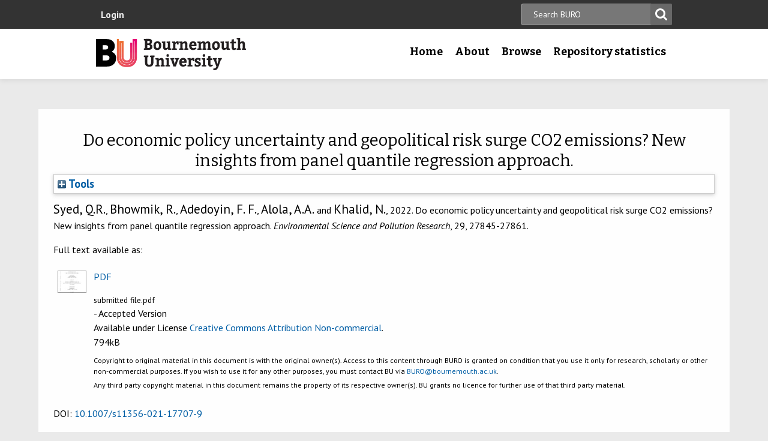

--- FILE ---
content_type: text/html; charset=utf-8
request_url: https://eprints.bournemouth.ac.uk/36480/
body_size: 40140
content:
<!DOCTYPE html>
<html xmlns="http://www.w3.org/1999/xhtml" lang="en-gb">

 <head>
    <meta http-equiv="X-UA-Compatible" content="IE=edge,chrome=1" />
    <title>
	Bournemouth University Research Online [BURO] -  Do economic policy uncertainty and geopolitical risk surge CO2 emissions? New insights from panel quantile regression approach. 
    </title>
    <meta http-equiv="Content-Type" content="text/html; charset=utf-8" />
<meta name="og:title" content="Research" />
<meta name="og:image" content="/images/pg-research.jpg" />
<link rel="shortcut icon" href="/favicon.ico" type="image/vnd.microsoft.icon" />
<meta name="nid" content="1061" />
<link rel="shortlink" href="/node/1061" />
<meta name="content_type" content="hub" />
    <meta name="MobileOptimized" content="width" />
    <meta name="HandheldFriendly" content="true" />
    <meta name="viewport" content="width=device-width, initial-scale=1" />
    <meta http-equiv="cleartype" content="on" />

        <!-- Favicons - the standard .ico file is uploaded to the theme root and automatically pulled in by Drupal -->
    <link rel="apple-touch-icon" sizes="57x57" href="/images/favicons/apple-touch-icon-57x57.png" />
    <link rel="apple-touch-icon" sizes="114x114" href="/images/favicons/apple-touch-icon-114x114.png" />
    <link rel="apple-touch-icon" sizes="72x72" href="/images/favicons/apple-touch-icon-72x72.png" />
    <link rel="apple-touch-icon" sizes="144x144" href="/images/favicons/apple-touch-icon-144x144.png" />
    <link rel="apple-touch-icon" sizes="60x60" href="/images/favicons/apple-touch-icon-60x60.png" />
    <link rel="apple-touch-icon" sizes="120x120" href="/images/favicons/apple-touch-icon-120x120.png" />
    <link rel="apple-touch-icon" sizes="76x76" href="/images/favicons/apple-touch-icon-76x76.png" />
    <link rel="apple-touch-icon" sizes="152x152" href="/images/favicons/apple-touch-icon-152x152.png" />
    <link rel="apple-touch-icon" sizes="180x180" href="/images/favicons/apple-touch-icon-180x180.png" />
    <link rel="icon" type="image/png" href="/images/favicons/favicon-192x192.png" sizes="192x192" />
    <link rel="icon" type="image/png" href="/images/favicons/favicon-160x160.png" sizes="160x160" />
    <link rel="icon" type="image/png" href="/images/favicons/favicon-96x96.png" sizes="96x96" />
    <link rel="icon" type="image/png" href="/images/favicons/favicon-16x16.png" sizes="16x16" />
    <link rel="icon" type="image/png" href="/images/favicons/favicon-32x32.png" sizes="32x32" />
    <meta name="msapplication-TileColor" content="#ffffff" />
    <meta name="msapplication-TileImage" content="/images/favicons/mstile-144x144.png" />

    <link type="text/css" rel="stylesheet" href="/style/css_lQaZfjVpwP_oGNqdtWCSpJT1EMqXdMiU84ekLLxQnc4.css" media="all" />
<link type="text/css" rel="stylesheet" href="/style/css_zRvMAI_bJax8k2xtXGOIpA_1MY-GtcZ6Usnh2bW1Q84.css" media="all" />
<link type="text/css" rel="stylesheet" href="/style/css_fpJLIrIiDH12HaZsPIeap5H2ZD2YXivp4yJ1GFAQLkg.css" media="all" />
<link type="text/css" rel="stylesheet" href="/style/css_ibaafO4HOwPbvEKM4D9m9xhBOa7M5raY6z9azUyHR8w.css" media="all" />
<link type="text/css" rel="stylesheet" href="/style/css_HxN4UEzvnlU6MZjpAmoGWBol6bUlIUGUKX1rx15_xdg.css" media="all" />
<link type="text/css" rel="stylesheet" href="/style/css_47DEQpj8HBSa-_TImW-5JCeuQeRkm5NMpJWZG3hSuFU.css" media="print" />
    <!--[if lt IE 9]>
      <script src="//html5shiv.googlecode.com/svn/trunk/html5.js"></script>
      <link type="text/css" rel="stylesheet" href="/sites/all/themes/bournemouth/assets/css/ie.css">
    <![endif]-->
    <script type="text/javascript" src="/javascript/js_gPM6NXOQjN2XM2JWQGfy07nKmcdDFrL289YA7h80ySs.js">// <!-- No script --></script>
<script type="text/javascript" src="/javascript/js_zRV_QHi5r5FxSSxKuFFWFUmkRXnFD4XPQXjNIo_cLyQ.js">// <!-- No script --></script>
<script type="text/javascript" src="/javascript/js_yjgKWhXmiv-XZQamNTAV3dGFnKEQk_5fXXBDT-m7yYM.js">// <!-- No script --></script>
<script type="text/javascript" src="/javascript/js_wr_JpMjWuY-Ch9t6l9QDl7sgNCgJ6LF2NYUrIfc4YYg.js">// <!-- No script --></script>
<script type="text/javascript">
<!--//--><![CDATA[//><!--
jQuery.extend(Drupal.settings, {"basePath":"\/","pathPrefix":"","ajaxPageState":{"theme":"bournemouth","theme_token":"Nq1GGANNQJuDFRkq3ZTS5OfjdynkAFUrUZ3JkA9LPqQ","jquery_version":"1.10","js":{"sites\/all\/modules\/drupal.org\/jquery_update\/replace\/jquery\/1.10\/jquery.min.js":1,"misc\/jquery.once.js":1,"misc\/drupal.js":1,"sites\/all\/modules\/drupal.org\/jquery_update\/replace\/ui\/ui\/minified\/jquery.ui.core.min.js":1,"sites\/all\/modules\/drupal.org\/jquery_update\/replace\/ui\/ui\/minified\/jquery.ui.widget.min.js":1,"sites\/all\/modules\/drupal.org\/jquery_update\/replace\/ui\/ui\/minified\/jquery.ui.button.min.js":1,"sites\/all\/modules\/drupal.org\/jquery_update\/replace\/ui\/ui\/minified\/jquery.ui.mouse.min.js":1,"sites\/all\/modules\/drupal.org\/jquery_update\/replace\/ui\/ui\/minified\/jquery.ui.draggable.min.js":1,"sites\/all\/modules\/drupal.org\/jquery_update\/replace\/ui\/ui\/minified\/jquery.ui.position.min.js":1,"sites\/all\/modules\/drupal.org\/jquery_update\/replace\/ui\/ui\/minified\/jquery.ui.resizable.min.js":1,"sites\/all\/modules\/drupal.org\/jquery_update\/replace\/ui\/ui\/minified\/jquery.ui.dialog.min.js":1,"misc\/ajax.js":1,"sites\/all\/modules\/drupal.org\/jquery_update\/js\/jquery_update.js":1,"sites\/all\/modules\/drupal.org\/environment_indicator\/tinycon.min.js":1,"sites\/all\/modules\/drupal.org\/environment_indicator\/environment_indicator.js":1,"sites\/all\/modules\/drupal.org\/environment_indicator\/color.js":1,"sites\/all\/modules\/numiko\/link_tracking_js\/auto_click_tracking.js":1,"sites\/all\/modules\/drupal.org\/linkit\/js\/linkit.js":1,"misc\/progress.js":1,"sites\/all\/modules\/drupal.org\/linkit\/editors\/ckeditor\/linkitDialog.js":1,"sites\/all\/themes\/bournemouth\/assets\/js\/production.js":1},"css":{"modules\/system\/system.base.css":1,"misc\/ui\/jquery.ui.core.css":1,"misc\/ui\/jquery.ui.theme.css":1,"misc\/ui\/jquery.ui.button.css":1,"misc\/ui\/jquery.ui.resizable.css":1,"misc\/ui\/jquery.ui.dialog.css":1,"sites\/all\/modules\/drupal.org\/date\/date_api\/date.css":1,"sites\/all\/modules\/drupal.org\/date\/date_popup\/themes\/datepicker.1.7.css":1,"sites\/all\/modules\/drupal.org\/environment_indicator\/environment_indicator.css":1,"sites\/all\/modules\/drupal.org\/google_appliance\/theme\/google_appliance.css":1,"sites\/all\/modules\/drupal.org\/views\/css\/views.css":1,"sites\/all\/modules\/drupal.org\/ckeditor\/css\/ckeditor.css":1,"sites\/all\/modules\/drupal.org\/ctools\/css\/ctools.css":1,"sites\/all\/modules\/numiko\/asset\/css\/assets.css":1,"sites\/all\/modules\/drupal.org\/field_collection\/field_collection.theme.css":1,"sites\/all\/themes\/bournemouth\/assets\/css\/global.css":1,"sites\/all\/themes\/bournemouth\/assets\/css\/print.css":1}},"linkit":{"autocompletePath":"https:\/\/www1.bournemouth.ac.uk\/linkit\/autocomplete\/___profile___?s=","dashboardPath":"\/linkit\/dashboard\/","currentInstance":{}}});
//--><!]]>
</script>

    <!-- Selectivizr for nth-child support in older IE -->
    <!--[if (gte IE 6)&(lte IE 8)]>
      <script type="text/javascript" src="/sites/all/themes/bournemouth/assets/js/selectivizr-min.js"></script>
    <![endif]-->

    <!-- Page hiding snippet (recommended)  -->
    <style>.async-hide { opacity: 0 !important} </style>
    <script>(function(a,s,y,n,c,h,i,d,e){s.className+=' '+y;h.start=1*new Date;
    h.end=i=function(){s.className=s.className.replace(RegExp(' ?'+y),'')};
    (a[n]=a[n]||[]).hide=h;setTimeout(function(){i();h.end=null},c);h.timeout=c;
    })(window,document.documentElement,'async-hide','dataLayer',800,
    {'GTM-54268N2':true});</script>

    <script>
    var _prum = [['id', '542a4910abe53d0355a9886c'],
                 ['mark', 'firstbyte', (new Date()).getTime()]];
    (function() {
        var s = document.getElementsByTagName('script')[0]
          , p = document.createElement('script');
        p.async = 'async';
        p.src = '//rum-static.pingdom.net/prum.min.js';
        s.parentNode.insertBefore(p, s);
    })();
    </script>

  <meta name="eprints.eprintid" content="36480" />
<meta name="eprints.rev_number" content="15" />
<meta name="eprints.eprint_status" content="archive" />
<meta name="eprints.userid" content="1101" />
<meta name="eprints.dir" content="disk0/00/03/64/80" />
<meta name="eprints.datestamp" content="2022-01-11 15:19:05" />
<meta name="eprints.lastmod" content="2023-01-04 01:08:08" />
<meta name="eprints.status_changed" content="2022-01-11 15:19:05" />
<meta name="eprints.type" content="article" />
<meta name="eprints.metadata_visibility" content="show" />
<meta name="eprints.creators_name" content="Syed, Q.R." />
<meta name="eprints.creators_name" content="Bhowmik, R." />
<meta name="eprints.creators_name" content="Adedoyin, Festus Fatai" />
<meta name="eprints.creators_name" content="Alola, A.A." />
<meta name="eprints.creators_name" content="Khalid, N." />
<meta name="eprints.creators_id" content="fadedoyin@bournemouth.ac.uk" />
<meta name="eprints.title" content="Do economic policy uncertainty and geopolitical risk surge CO2 emissions? New insights from panel quantile regression approach" />
<meta name="eprints.ispublished" content="pub" />
<meta name="eprints.keywords" content="Economic policy uncertainty · Geopolitical risk · BRICST countries · Renewable energy · Non-renewable
energy · Panel quantile regression" />
<meta name="eprints.suggestions" content="12 MONTH EMBARGO

Accepted
18 November 2021

Published
04 January 2022

Issue Date
April 2022" />
<meta name="eprints.abstract" content="In recent times, economic policy uncertainty (EPU) and geopolitical risk (GPR) are increasing significantly where the economy and environment are affected by these factors. Therefore, the goal of this paper is to investigate whether EPU and GPR impede CO2 emissions in BRICST countries. We employ second-generation panel data methods, AMG and CCEMG estimator, and panel quantile regression model. The conclusions document that most of the variables are integrated at I (1), and there exists co-integration among considered variables of the study. Moreover, we note that EPU and GPR have a heterogeneous effect on CO2 emissions across different quantiles. EPU adversely affects CO2 emissions at lower and middle quantiles, while it surges the CO2 emissions at higher quantiles. On the contrary, geopolitical risk surges CO2 emissions at lower quartiles, and it plunges CO2 emissions at middle and higher quantiles. Furthermore, GDP per capita, renewable energy, non-renewable energy, and urbanization also have a heterogeneous impact on CO2 emissions in the conditional distribution of CO2 emissions. Based on the results, we discuss the policy direction." />
<meta name="eprints.date_type" content="published" />
<meta name="eprints.date" content="2022-04-01" />
<meta name="eprints.doi" content="10.1007/s11356-021-17707-9" />
<meta name="eprints.depts" content="ibal" />
<meta name="eprints.journal_impact_factor" content="3.894" />
<meta name="eprints.creators_browse_id" content="cd466e2d62d72f0c5d63d7f1449901b8" />
<meta name="eprints.full_text_status" content="public" />
<meta name="eprints.publication" content="Environmental Science and Pollution Research" />
<meta name="eprints.volume" content="29" />
<meta name="eprints.pagerange" content="27845-27861" />
<meta name="eprints.refereed" content="TRUE" />
<meta name="eprints.issn" content="0944-1344" />
<meta name="eprints.fp7_type" content="info:eu-repo/semantics/article" />
<meta name="eprints.dates_date" content="2022-04-01" />
<meta name="eprints.dates_date" content="2022-01-04" />
<meta name="eprints.dates_date" content="2021-11-18" />
<meta name="eprints.dates_date_type" content="published" />
<meta name="eprints.dates_date_type" content="published_online" />
<meta name="eprints.dates_date_type" content="accepted" />
<meta name="eprints.rioxx2_dateAccepted_input" content="2021-11-18" />
<meta name="eprints.citation" content=" Syed, Q.R., Bhowmik, R., Adedoyin, F. F., Alola, A.A. and Khalid, N., 2022.    Do economic policy uncertainty and geopolitical risk surge CO2 emissions? New insights from panel quantile regression approach.   Environmental Science and Pollution Research, 29, 27845-27861.   " />
<meta name="eprints.document_url" content="https://eprints.bournemouth.ac.uk/36480/3/submitted%20file.pdf" />
<link rel="schema.DC" href="http://purl.org/DC/elements/1.0/" />
<meta name="DC.relation" content="https://eprints.bournemouth.ac.uk/36480/" />
<meta name="DC.title" content="Do economic policy uncertainty and geopolitical risk surge CO2 emissions? New insights from panel quantile regression approach" />
<meta name="DC.creator" content="Syed, Q.R." />
<meta name="DC.creator" content="Bhowmik, R." />
<meta name="DC.creator" content="Adedoyin, Festus Fatai" />
<meta name="DC.creator" content="Alola, A.A." />
<meta name="DC.creator" content="Khalid, N." />
<meta name="DC.description" content="In recent times, economic policy uncertainty (EPU) and geopolitical risk (GPR) are increasing significantly where the economy and environment are affected by these factors. Therefore, the goal of this paper is to investigate whether EPU and GPR impede CO2 emissions in BRICST countries. We employ second-generation panel data methods, AMG and CCEMG estimator, and panel quantile regression model. The conclusions document that most of the variables are integrated at I (1), and there exists co-integration among considered variables of the study. Moreover, we note that EPU and GPR have a heterogeneous effect on CO2 emissions across different quantiles. EPU adversely affects CO2 emissions at lower and middle quantiles, while it surges the CO2 emissions at higher quantiles. On the contrary, geopolitical risk surges CO2 emissions at lower quartiles, and it plunges CO2 emissions at middle and higher quantiles. Furthermore, GDP per capita, renewable energy, non-renewable energy, and urbanization also have a heterogeneous impact on CO2 emissions in the conditional distribution of CO2 emissions. Based on the results, we discuss the policy direction." />
<meta name="DC.date" content="2022-04-01" />
<meta name="DC.type" content="Article" />
<meta name="DC.type" content="PeerReviewed" />
<meta name="DC.format" content="application/pdf" />
<meta name="DC.language" content="en" />
<meta name="DC.rights" content="cc_by_nc_4" />
<meta name="DC.identifier" content="https://eprints.bournemouth.ac.uk/36480/3/submitted%20file.pdf" />
<meta name="DC.identifier" content=" Syed, Q.R., Bhowmik, R., Adedoyin, F. F., Alola, A.A. and Khalid, N., 2022.    Do economic policy uncertainty and geopolitical risk surge CO2 emissions? New insights from panel quantile regression approach.   Environmental Science and Pollution Research, 29, 27845-27861.   " />
<!-- Highwire Press meta tags -->
<meta name="citation_title" content="Do economic policy uncertainty and geopolitical risk surge CO2 emissions? New insights from panel quantile regression approach" />
<meta name="citation_author" content="Syed, Q.R." />
<meta name="citation_author" content="Bhowmik, R." />
<meta name="citation_author" content="Adedoyin, Festus Fatai" />
<meta name="citation_author" content="Alola, A.A." />
<meta name="citation_author" content="Khalid, N." />
<meta name="citation_publication_date" content="2022/01/04" />
<meta name="citation_online_date" content="2022/01/11" />
<meta name="citation_journal_title" content="Environmental Science and Pollution Research" />
<meta name="citation_issn" content="0944-1344" />
<meta name="citation_volume" content="29" />
<meta name="citation_firstpage" content="27845" />
<meta name="citation_lastpage" content="27861" />
<meta name="citation_pdf_url" content="https://eprints.bournemouth.ac.uk/36480/3/submitted%20file.pdf" />
<meta name="citation_date" content="2022/01/04" />
<meta name="citation_cover_date" content="2022/01/04" />
<meta name="citation_abstract" content="In recent times, economic policy uncertainty (EPU) and geopolitical risk (GPR) are increasing significantly where the economy and environment are affected by these factors. Therefore, the goal of this paper is to investigate whether EPU and GPR impede CO2 emissions in BRICST countries. We employ second-generation panel data methods, AMG and CCEMG estimator, and panel quantile regression model. The conclusions document that most of the variables are integrated at I (1), and there exists co-integration among considered variables of the study. Moreover, we note that EPU and GPR have a heterogeneous effect on CO2 emissions across different quantiles. EPU adversely affects CO2 emissions at lower and middle quantiles, while it surges the CO2 emissions at higher quantiles. On the contrary, geopolitical risk surges CO2 emissions at lower quartiles, and it plunges CO2 emissions at middle and higher quantiles. Furthermore, GDP per capita, renewable energy, non-renewable energy, and urbanization also have a heterogeneous impact on CO2 emissions in the conditional distribution of CO2 emissions. Based on the results, we discuss the policy direction." />
<meta name="citation_language" content="en" />
<meta name="citation_keywords" content="Economic policy uncertainty · Geopolitical risk · BRICST countries · Renewable energy · Non-renewable; energy · Panel quantile regression" />
<!-- PRISM meta tags -->
<link rel="schema.prism" href="https://www.w3.org/submissions/2020/SUBM-prism-20200910/" />
<meta name="prism.dateReceived" content="2022-01-11T15:19:05" />
<meta name="prism.modificationDate" content="2023-01-04T01:08:08" />
<meta name="prism.pageRange" content="27845-27861" />
<meta name="prism.startingPage" content="27845" />
<meta name="prism.endingPage" content="27861" />
<meta name="prism.issn" content="0944-1344" />
<meta name="prism.publicationName" content="Environmental Science and Pollution Research" />
<meta name="prism.volume" content="29" />
<meta name="prism.keyword" content="Economic policy uncertainty · Geopolitical risk · BRICST countries · Renewable energy · Non-renewable" />
<meta name="prism.keyword" content="energy · Panel quantile regression" />
<link rel="canonical" href="https://eprints.bournemouth.ac.uk/36480/" />
<link title="RDF+N3" rel="alternate" type="text/n3" href="https://eprints.bournemouth.ac.uk/cgi/export/eprint/36480/RDFN3/bournemouth-eprint-36480.n3" />
<link title="HTML Citation" rel="alternate" type="text/html; charset=utf-8" href="https://eprints.bournemouth.ac.uk/cgi/export/eprint/36480/HTML/bournemouth-eprint-36480.html" />
<link title="RDF+N-Triples" rel="alternate" type="text/plain" href="https://eprints.bournemouth.ac.uk/cgi/export/eprint/36480/RDFNT/bournemouth-eprint-36480.nt" />
<link title="JSON" rel="alternate" type="application/json; charset=utf-8" href="https://eprints.bournemouth.ac.uk/cgi/export/eprint/36480/JSON/bournemouth-eprint-36480.js" />
<link title="METS" rel="alternate" type="text/xml; charset=utf-8" href="https://eprints.bournemouth.ac.uk/cgi/export/eprint/36480/METS/bournemouth-eprint-36480.xml" />
<link title="OpenURL ContextObject in Span" rel="alternate" type="text/plain; charset=utf-8" href="https://eprints.bournemouth.ac.uk/cgi/export/eprint/36480/COinS/bournemouth-eprint-36480.txt" />
<link title="MPEG-21 DIDL" rel="alternate" type="text/xml; charset=utf-8" href="https://eprints.bournemouth.ac.uk/cgi/export/eprint/36480/DIDL/bournemouth-eprint-36480.xml" />
<link title="EndNote" rel="alternate" type="text/plain; charset=utf-8" href="https://eprints.bournemouth.ac.uk/cgi/export/eprint/36480/EndNote/bournemouth-eprint-36480.enw" />
<link title="RIOXX2 XML" rel="alternate" type="text/xml; charset=utf-8" href="https://eprints.bournemouth.ac.uk/cgi/export/eprint/36480/RIOXX2/bournemouth-eprint-36480.xml" />
<link title="RDF+XML" rel="alternate" type="application/rdf+xml" href="https://eprints.bournemouth.ac.uk/cgi/export/eprint/36480/RDFXML/bournemouth-eprint-36480.rdf" />
<link title="Multiline CSV" rel="alternate" type="text/csv; charset=utf-8" href="https://eprints.bournemouth.ac.uk/cgi/export/eprint/36480/CSV/bournemouth-eprint-36480.csv" />
<link title="Atom" rel="alternate" type="application/atom+xml;charset=utf-8" href="https://eprints.bournemouth.ac.uk/cgi/export/eprint/36480/Atom/bournemouth-eprint-36480.xml" />
<link title="OpenURL ContextObject" rel="alternate" type="text/xml; charset=utf-8" href="https://eprints.bournemouth.ac.uk/cgi/export/eprint/36480/ContextObject/bournemouth-eprint-36480.xml" />
<link title="MODS" rel="alternate" type="text/xml; charset=utf-8" href="https://eprints.bournemouth.ac.uk/cgi/export/eprint/36480/MODS/bournemouth-eprint-36480.xml" />
<link title="ASCII Citation" rel="alternate" type="text/plain; charset=utf-8" href="https://eprints.bournemouth.ac.uk/cgi/export/eprint/36480/Text/bournemouth-eprint-36480.txt" />
<link title="RefWorks" rel="alternate" type="text/plain" href="https://eprints.bournemouth.ac.uk/cgi/export/eprint/36480/RefWorks/bournemouth-eprint-36480.ref" />
<link title="Dublin Core FP7" rel="alternate" type="text/plain; charset=utf-8" href="https://eprints.bournemouth.ac.uk/cgi/export/eprint/36480/DC_Ext/bournemouth-eprint-36480.txt" />
<link title="Refer" rel="alternate" type="text/plain" href="https://eprints.bournemouth.ac.uk/cgi/export/eprint/36480/Refer/bournemouth-eprint-36480.refer" />
<link title="Simple Metadata" rel="alternate" type="text/plain; charset=utf-8" href="https://eprints.bournemouth.ac.uk/cgi/export/eprint/36480/Simple/bournemouth-eprint-36480.txt" />
<link title="Dublin Core" rel="alternate" type="text/plain; charset=utf-8" href="https://eprints.bournemouth.ac.uk/cgi/export/eprint/36480/DC/bournemouth-eprint-36480.txt" />
<link title="BibTeX" rel="alternate" type="text/plain; charset=utf-8" href="https://eprints.bournemouth.ac.uk/cgi/export/eprint/36480/BibTeX/bournemouth-eprint-36480.bib" />
<link title="EP3 XML" rel="alternate" type="application/vnd.eprints.data+xml; charset=utf-8" href="https://eprints.bournemouth.ac.uk/cgi/export/eprint/36480/XML/bournemouth-eprint-36480.xml" />
<link title="Reference Manager" rel="alternate" type="text/plain" href="https://eprints.bournemouth.ac.uk/cgi/export/eprint/36480/RIS/bournemouth-eprint-36480.ris" />
<link href="https://eprints.bournemouth.ac.uk/" rel="Top" />
    <link href="https://eprints.bournemouth.ac.uk/sword-app/servicedocument" rel="Sword" />
    <link href="https://eprints.bournemouth.ac.uk/id/contents" rel="SwordDeposit" />
    <link href="https://eprints.bournemouth.ac.uk/cgi/search" type="text/html" rel="Search" />
    <link href="https://eprints.bournemouth.ac.uk/cgi/opensearchdescription" type="application/opensearchdescription+xml" rel="Search" title="Bournemouth University Research Online [BURO]" />
    <script type="text/javascript" src="https://www.google.com/jsapi">
//padder
</script><script type="text/javascript">
// <![CDATA[
google.charts.load("current", {packages:["corechart", "geochart"]});
// ]]></script><script type="text/javascript">
// <![CDATA[
var eprints_http_root = "https://eprints.bournemouth.ac.uk";
var eprints_http_cgiroot = "https://eprints.bournemouth.ac.uk/cgi";
var eprints_oai_archive_id = "eprints.bournemouth.ac.uk";
var eprints_logged_in = false;
var eprints_logged_in_userid = 0; 
var eprints_logged_in_username = ""; 
var eprints_logged_in_usertype = ""; 
var eprints_lang_id = "en";
// ]]></script>
    <style type="text/css">.ep_logged_in { display: none }</style>
    <link href="/style/auto-3.4.6.css?1764760548" type="text/css" rel="stylesheet" />
    <script type="text/javascript" src="/javascript/auto-3.4.6.js?1757686861">
//padder
</script>
    <!--[if lte IE 6]>
        <link rel="stylesheet" type="text/css" href="/style/ie6.css" />
   <![endif]-->
    <meta name="Generator" content="EPrints 3.4.6" />
    <meta http-equiv="Content-Type" content="text/html; charset=UTF-8" />
    <meta http-equiv="Content-Language" content="en" />
    

  </head>
  <body class=" html not-front not-logged-in no-sidebars page-node page-node- page-node-1061 node-type-hub theme-burgundy">
<!-- Google Tag Manager -->
<noscript><iframe src="//www.googletagmanager.com/ns.html?id=GTM-LSWT" height="0" width="0" style="display:none;visibility:hidden"></iframe></noscript>
<script type="text/javascript">(function(w,d,s,l,i){w[l]=w[l]||[];w[l].push({'gtm.start':new Date().getTime(),event:'gtm.js'});var f=d.getElementsByTagName(s)[0];var j=d.createElement(s);var dl=l!='dataLayer'?'&amp;l='+l:'';j.src='//www.googletagmanager.com/gtm.js?id='+i+dl;j.type='text/javascript';j.async=true;f.parentNode.insertBefore(j,f);})(window,document,'script','dataLayer','GTM-LSWT');</script>
<!-- End Google Tag Manager -->
    <!--googleoff: index-->
    <!--googleoff: snippet-->
    <a href="#main-content" class="element-invisible element-focusable">Skip to main content</a>
          
  <header class="page-header" role="banner">
 
            <div class="page-header__top-navigation">
          <div class="region region-header">
	<div class="wrapper">  		<section class="block block-block-content block-block-content-utility clearfix">
                    <!-- utility.tpl.php -->
<div id="block-search-form" class="clearfix block block-search block-search-form block-search-utility-search utility-search clearfix" role="search">
	<form style="display:inline" action="/cgi/facet/simple2" accept-charset="utf-8" method="get">
                                <input type="text" size="50" name="q" class="searchbarbox" placeholder="Search BURO" />
                                <input type="submit" value="Search" name="_action_search" class="searchbarbutton" />
                                <input type="hidden" value="Search" name="_action_search" />
                                <input type="hidden" value="bytitle" name="_order" />
                                <input type="hidden" value="ALL" name="basic_srchtype" />
                                <input type="hidden" value="ALL" name="_satisfyall" />
        </form>
</div>

<nav id="block-menu-block-1" class="block block-menu-block block-menu-utility-navigation utility-navigation clearfix" role="navigation">
	<ul id="ep_tm_menu_tools" class="ep_tm_key_tools"><li class="ep_tm_key_tools_item"><a href="/cgi/users/home" class="ep_tm_key_tools_item_link">Login</a></li></ul>
</nav>
</section>
 
  	</div></div>
        </div>
    
    <div class="wrapper">

    <div class="page-header-row">

      <a class="page-header-logo" href="https://www1.bournemouth.ac.uk" target="_new">Bournemouth University</a>

        <div class="menu-wrapper"> <!-- this is needed for mobile menu -->
                    <div id="page-header-navigation" class="page-header__navigation">
            <div class="region region-primary-navigation">
	<div class="wrapper">  		<nav class="block block-menu-block menu-primary block-menu-block-4 clearfix">
                    <ul class="menu">
			<li class="first leaf menu-item menu-item-home"><a href="/" title="">Home</a></li>
			<li class="expanded menu-mlid-1436 menu-item menu-item-research"><a href="/information.html" title="">About</a></li>
			<li class="expanded menu-mlid-871 menu-item menu-item-study"><a href="/view/" title="">Browse</a></li>
			<li class="expanded menu-mlid-1506 menu-item menu-item-why-bu?"><a href="/stats.html" title="">Repository statistics</a></li>
		    </ul>
		</nav>
  	</div></div>
          </div>
                  </div>
      </div>

    </div><!-- //.wrapper -->

  </header><!-- //.page-header -->

<div class="ep_tm_page_content">

	<h1 class="ep_tm_pagetitle">
		

Do economic policy uncertainty and geopolitical risk surge CO2 emissions? New insights from panel quantile regression approach.


	</h1>
        <div class="ep_summary_content"><div class="ep_summary_content_top"><div id="ep_summary_box_1" class="ep_summary_box ep_plugin_summary_box_tools"><div class="ep_summary_box_title"><div class="ep_no_js">Tools</div><div id="ep_summary_box_1_colbar" class="ep_only_js" style="display: none"><a class="ep_box_collapse_link" onclick="EPJS_blur(event); EPJS_toggleSlideScroll('ep_summary_box_1_content',true,'ep_summary_box_1');EPJS_toggle('ep_summary_box_1_colbar',true);EPJS_toggle('ep_summary_box_1_bar',false);return false" href="#"><img src="/style/images/minus.png" alt="-" border="0" /> Tools</a></div><div id="ep_summary_box_1_bar" class="ep_only_js"><a class="ep_box_collapse_link" onclick="EPJS_blur(event); EPJS_toggleSlideScroll('ep_summary_box_1_content',false,'ep_summary_box_1');EPJS_toggle('ep_summary_box_1_colbar',false);EPJS_toggle('ep_summary_box_1_bar',true);return false" href="#"><img src="/style/images/plus.png" alt="+" border="0" /> Tools</a></div></div><div id="ep_summary_box_1_content" class="ep_summary_box_body" style="display: none"><div id="ep_summary_box_1_content_inner"><div class="ep_block" style="margin-bottom: 1em"><form action="https://eprints.bournemouth.ac.uk/cgi/export_redirect" accept-charset="utf-8" method="get">
  <input id="eprintid" name="eprintid" type="hidden" value="36480" />
  <select name="format" aria-labelledby="box_tools_export_button">
    <option value="RDFN3">RDF+N3</option>
    <option value="HTML">HTML Citation</option>
    <option value="RDFNT">RDF+N-Triples</option>
    <option value="JSON">JSON</option>
    <option value="METS">METS</option>
    <option value="COinS">OpenURL ContextObject in Span</option>
    <option value="DIDL">MPEG-21 DIDL</option>
    <option value="EndNote">EndNote</option>
    <option value="RIOXX2">RIOXX2 XML</option>
    <option value="RDFXML">RDF+XML</option>
    <option value="CSV">Multiline CSV</option>
    <option value="Atom">Atom</option>
    <option value="ContextObject">OpenURL ContextObject</option>
    <option value="MODS">MODS</option>
    <option value="Text">ASCII Citation</option>
    <option value="RefWorks">RefWorks</option>
    <option value="DC_Ext">Dublin Core FP7</option>
    <option value="Refer">Refer</option>
    <option value="Simple">Simple Metadata</option>
    <option value="DC">Dublin Core</option>
    <option value="BibTeX">BibTeX</option>
    <option value="XML">EP3 XML</option>
    <option value="RIS">Reference Manager</option>
  </select>
  <input id="box_tools_export_button" class="ep_form_action_button" type="submit" value="Export" />
</form></div></div></div></div></div><div class="ep_summary_content_left"></div><div class="ep_summary_content_right"></div><div class="ep_summary_content_main"><p class="ep_block" style="margin-bottom: 1em">

<span class="person_name">Syed, Q.R.</span>, <span class="person_name">Bhowmik, R.</span>, <span class="person_name">Adedoyin, F. F.</span>, <span class="person_name">Alola, A.A.</span> and <span class="person_name">Khalid, N.</span>, 2022. 




    Do economic policy uncertainty and geopolitical risk surge CO2 emissions? New insights from panel quantile regression approach.
  


    <em>Environmental Science and Pollution Research</em>, 29, 27845-27861.
    
  


</p><p class="ep_block" style="margin-bottom: 1em">Full text available as:</p><table class="ep_block" style="margin-bottom: 1em"><tr><td style="text-align:center" valign="top"><a onmouseover="EPJS_ShowPreview( event, 'doc_preview_117495', 'right' );" onmouseout="EPJS_HidePreview( event, 'doc_preview_117495', 'right' );" class="ep_document_link" href="https://eprints.bournemouth.ac.uk/36480/3/submitted%20file.pdf" onblur="EPJS_HidePreview( event, 'doc_preview_117495', 'right' );" onfocus="EPJS_ShowPreview( event, 'doc_preview_117495', 'right' );"><img title="submitted file.pdf" src="https://eprints.bournemouth.ac.uk/36480/3.hassmallThumbnailVersion/submitted%20file.pdf" alt="[thumbnail of submitted file.pdf]" class="ep_doc_icon" border="0" /></a><div id="doc_preview_117495" class="ep_preview"><div><div><span><img id="doc_preview_117495_img" src="https://eprints.bournemouth.ac.uk/36480/3.haspreviewThumbnailVersion/submitted%20file.pdf" alt="" class="ep_preview_image" border="0" /><div class="ep_preview_title">Preview</div></span></div></div></div></td><td valign="top">

<!-- document citation -->


<span class="ep_document_citation">
<a class="ep_document_link" href="https://eprints.bournemouth.ac.uk/36480/3/submitted%20file.pdf"><span class="document_format">PDF</span></a>
<br /><span class="document_filename">submitted file.pdf</span>
 - Accepted Version


  <br />Available under License <a href="http://creativecommons.org/licenses/by-nc/4.0/">Creative Commons Attribution Non-commercial</a>.

</span>

<br />794kB</td></tr><tr><td></td><td class="summary_page_copyright_notice" valign="top">
<p>Copyright to original material in this document is with the original owner(s). Access to this content through BURO is granted on condition that you use it only for research, scholarly or other non-commercial purposes. If you wish to use it for any other purposes, you must contact BU via <a href="mailto:BURO@bournemouth.ac.uk">BURO@bournemouth.ac.uk</a>.</p> 
<p>Any third party copyright material in this document remains the property of its respective owner(s). BU grants no licence for further use of that third party material.</p>
  </td></tr></table><p class="ep_block">DOI: <a href="http://dx.doi.org/10.1007/s11356-021-17707-9">10.1007/s11356-021-17707-9</a></p><div class="ep_block"><h2>Abstract</h2><p class="abstract" style="text-align: left; margin: 1em auto 0em auto">In recent times, economic policy uncertainty (EPU) and geopolitical risk (GPR) are increasing significantly where the economy and environment are affected by these factors. Therefore, the goal of this paper is to investigate whether EPU and GPR impede CO2 emissions in BRICST countries. We employ second-generation panel data methods, AMG and CCEMG estimator, and panel quantile regression model. The conclusions document that most of the variables are integrated at I (1), and there exists co-integration among considered variables of the study. Moreover, we note that EPU and GPR have a heterogeneous effect on CO2 emissions across different quantiles. EPU adversely affects CO2 emissions at lower and middle quantiles, while it surges the CO2 emissions at higher quantiles. On the contrary, geopolitical risk surges CO2 emissions at lower quartiles, and it plunges CO2 emissions at middle and higher quantiles. Furthermore, GDP per capita, renewable energy, non-renewable energy, and urbanization also have a heterogeneous impact on CO2 emissions in the conditional distribution of CO2 emissions. Based on the results, we discuss the policy direction.</p></div><table class="ep_block" style="margin-bottom: 1em" cellpadding="3" border="0"><tr class="ep_table_row"><th class="ep_row ep_table_header" valign="top">Item Type:</th><td class="ep_row ep_table_data" valign="top">Article</td></tr><tr class="ep_table_row"><th class="ep_row ep_table_header" valign="top">ISSN:</th><td class="ep_row ep_table_data" valign="top">0944-1344</td></tr><tr class="ep_table_row"><th class="ep_row ep_table_header" valign="top">Uncontrolled Keywords:</th><td class="ep_row ep_table_data" valign="top">Economic policy uncertainty · Geopolitical risk · BRICST countries · Renewable energy · Non-renewable&#13;
energy · Panel quantile regression</td></tr><tr class="ep_table_row"><th class="ep_row ep_table_header" valign="top">Group:</th><td class="ep_row ep_table_data" valign="top"><a href="https://eprints.bournemouth.ac.uk/view/depts/ibal/">Bournemouth University Business School (Until 31/07/2025)</a></td></tr><tr class="ep_table_row"><th class="ep_row ep_table_header" valign="top">ID Code:</th><td class="ep_row ep_table_data" valign="top">36480</td></tr><tr class="ep_table_row"><th class="ep_row ep_table_header" valign="top">Deposited By:</th><td class="ep_row ep_table_data" valign="top">
      

<span class="ep_name_citation"><span class="person_name">Symplectic RT2</span></span>


</td></tr><tr class="ep_table_row"><th class="ep_row ep_table_header" valign="top">Deposited On:</th><td class="ep_row ep_table_data" valign="top">11 Jan 2022 15:19</td></tr><tr class="ep_table_row"><th class="ep_row ep_table_header" valign="top">Last Modified:</th><td class="ep_row ep_table_data" valign="top">04 Jan 2023 01:08</td></tr></table><div class="ep_block altmetric-div" style="margin-bottom: 1em"><script src="https://d1bxh8uas1mnw7.cloudfront.net/assets/embed.js">// <!-- No script --></script><div data-doi="10.1007/s11356-021-17707-9" class="altmetric-embed" data-badge-details="right" data-badge-type="medium-donut"></div></div><div style="clear: both;"></div>
<h2 class="irstats2_summary_page_header">Downloads</h2>
<div class="irstats2_summary_page_container">
<p>Downloads per month over past year</p>
<div id="irstats2_summary_page_downloads" class="irstats2_graph"></div>
<!--<p style="text-align:center"><a href="#" id="irstats2_summary_page:link">View more statistics</a></p>-->
</div>
<script type="text/javascript">

	google.setOnLoadCallback( function(){ drawChart_eprint( '36480' ) } );
	
	function drawChart_eprint( irstats2_summary_page_eprintid ){ 

		/* $( 'irstats2_summary_page:link' ).setAttribute( 'href', '/cgi/stats/report/eprint/' + irstats2_summary_page_eprintid ); */

		new EPJS_Stats_GoogleGraph ( {
			'context': {
				'range':'1y',
				'set_name': 'eprint',
				'set_value': irstats2_summary_page_eprintid,
				'datatype':'downloads'
			},
			'options': {
				'container_id': 'irstats2_summary_page_downloads', 'date_resolution':'month','graph_type':'column'
			}
		} );
	}

</script>
<a href="/cgi/stats/report/eprint/36480">More statistics for this item...</a><table style="margin-right: auto; margin-left: auto; margin-top: 1em"><tr><td align="right">Repository Staff Only - </td><td><form action="https://eprints.bournemouth.ac.uk/cgi/users/home" accept-charset="utf-8" method="post" enctype="multipart/form-data"><input id="screen" name="screen" type="hidden" value="EPrint::View" /><input id="eprintid" name="eprintid" type="hidden" value="36480" /><div><input name="_action_null" class="ep_form_action_button" role="button" type="submit" value="Edit this item" /> </div></form></td></tr></table></div><div class="ep_summary_content_bottom"></div><div class="ep_summary_content_after"></div></div>
</div>
 
      <footer role="contentinfo" class="page-footer">

                  <div class="region region-footer-post">
	  		<nav class="block block-menu-block block-menu-block-8 clearfix">
                    <ul class="menu"><li class="first leaf menu-mlid-1716 menu-item menu-item-©-bournemouth-university-2006---2019.-all-rights-reserved."><h4 title="" class="nolink">© Bournemouth University 2006 - 2019. All rights reserved.</h4></li>
<li class="leaf menu-mlid-1726 menu-item menu-item-charitable-status"><a href="https://www1.bournemouth.ac.uk/about/governance/financial-information/our-charitable-status" title="" target="_blank">Charitable status</a></li>
<li class="leaf menu-mlid-1736 menu-item menu-item-website-privacy-&amp;-cookies"><a href="https://www1.bournemouth.ac.uk/about/governance/digital-security/website-privacy-cookies-policy" title="" target="_blank">Website privacy &amp; cookies</a></li>
<li class="last leaf menu-mlid-1741 menu-item menu-item-copyright-and-terms-of-use"><a href="https://www1.bournemouth.ac.uk/about/governance/digital-security/website-terms-conditions" title="" target="_blank">Copyright and terms of use</a></li>
</ul></nav>
<section class="block block-block-content block-block-content-social-links clearfix">
                    <ul class="social-list">
	<li><a href="https://www1.bournemouth.ac.uk/research" target="_blank">Research</a></li>
	<li><a href="https://www1.bournemouth.ac.uk/students/library" target="_blank">Library</a></li>
	<li><a href="https://www1.bournemouth.ac.uk/about/governance/access-information" target="_blank">Access to Information</a></li>

</ul></section>
 
  	</div>
        
    </footer>
        </body>
</html>